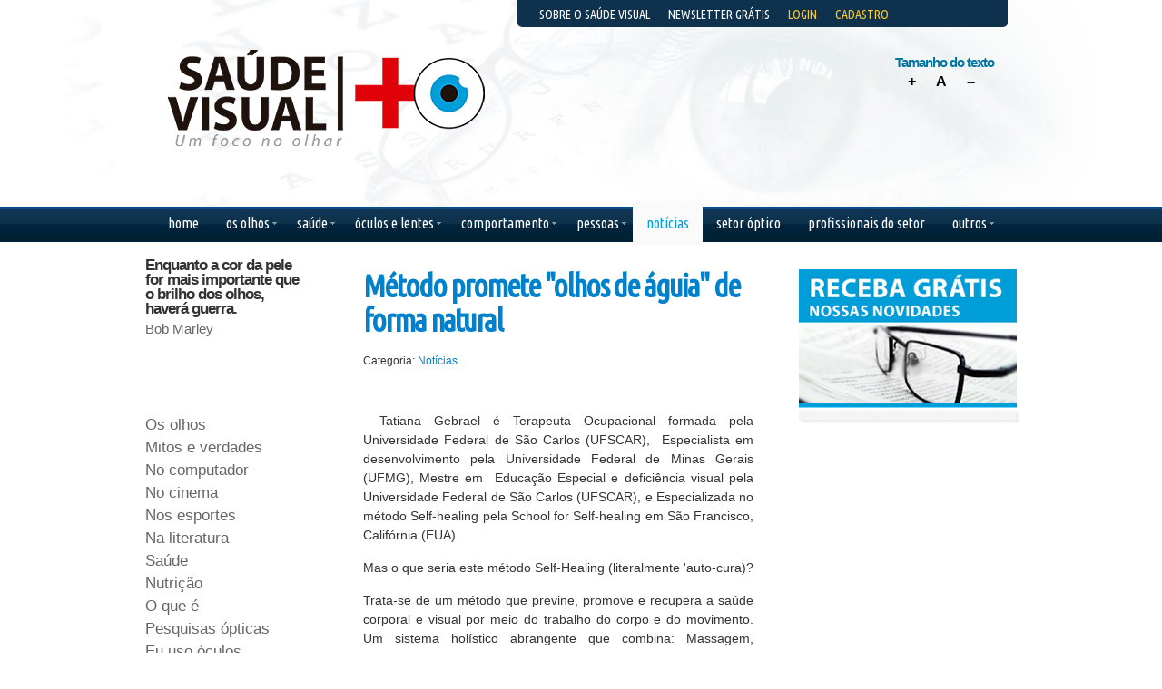

--- FILE ---
content_type: text/html; charset=utf-8
request_url: https://saudevisual.com.br/noticias/1769-self-healing
body_size: 8287
content:
<html lang="pt-br">
<head>
  <base href="/noticias/1769-self-healing">
  
  
  
  <title>Saúde Visual - Método promete "olhos de águia" de forma natural</title>
  <link href="/templates/rt_gantry_j16/favicon.ico" rel="shortcut icon" type="image/vnd.microsoft.icon">
  <link rel="stylesheet" href="/plugins/system/rokbox/themes/light/rokbox-style.css" type="text/css">
  <link rel="stylesheet" href="/libraries/gantry/css/gantry.css" type="text/css">
  <link rel="stylesheet" href="/libraries/gantry/css/grid-12.css" type="text/css">
  <link rel="stylesheet" href="/libraries/gantry/css/joomla.css" type="text/css">
  <link rel="stylesheet" href="/templates/rt_gantry_j16/css/style1.css" type="text/css">
  <link rel="stylesheet" href="/templates/rt_gantry_j16/css/template.css" type="text/css">
  <link rel="stylesheet" href="/templates/rt_gantry_j16/css/fusionmenu.css" type="text/css">
  <link rel="stylesheet" href="/modules/mod_news_pro_gk4/interface/css/style.css" type="text/css">
  <link rel="stylesheet" href="/media/com_acymailing/css/module_default.css" type="text/css">
  <link rel="stylesheet" href="/modules/mod_news_pro_gk4/interface/css/style.css" type="text/css">
  <link rel="stylesheet" href="/modules/mod_news_pro_gk4/interface/css/style.css" type="text/css">
  <link rel="stylesheet" href="/modules/mod_pgt_socialweb/mod_pgt_socialweb.css" type="text/css">
  <style type="text/css">
  /*<![CDATA[*/
  #toTop {width:100px;z-index: 10;border: 1px solid #333; background:#121212; text-align:center; padding:5px; position:fixed; bottom:0px; right:0px; cursor:pointer; display:none; color:#fff;text-transform: lowercase; font-size: 0.7em;}
  body {background:#ffffff;}body a {color:#0081cc;}#rt-header .rt-container {background:transparent;}#rt-bottom .rt-container {background:transparent;}#rt-footer .rt-container, #rt-copyright .rt-container, #rt-menu .rt-container {background:transparent;}
  /*]]>*/
  </style>
  <script src="/media/system/js/core.js" type="text/javascript"></script>
  <script src="/media/system/js/mootools-core.js" type="text/javascript"></script>
  <script src="/media/system/js/mootools-more.js" type="text/javascript"></script>
  <script src="https://ajax.googleapis.com/ajax/libs/jquery/1.5.1/jquery.min.js" type="text/javascript"></script>
  <script src="/media/plg_jblibrary/jquery/jquery.noconflict.js" type="text/javascript"></script>
  <script src="/media/plg_jblibrary/jquery/jquery.lazyload.js" type="text/javascript"></script>
  <script src="/media/system/js/caption.js" type="text/javascript"></script>
  <script src="/plugins/content/smartresizer/smartresizer/js/multithumb.js" type="text/javascript"></script>
  
  <script src="/plugins/system/rokbox/rokbox.js" type="text/javascript"></script>
  <script src="/plugins/system/rokbox/themes/light/rokbox-config.js" type="text/javascript"></script>
  <script src="/modules/mod_roknavmenu/themes/fusion/js/fusion.js" type="text/javascript"></script>
  <script src="/modules/mod_news_pro_gk4/interface/scripts/engine.js" type="text/javascript"></script>
  <script src="/media/com_acymailing/js/acymailing_module.js?v=450" type="text/javascript"></script>
  <script src="/modules/mod_news_pro_gk4/interface/scripts/engine.js" type="text/javascript"></script>
  <script src="/modules/mod_news_pro_gk4/interface/scripts/engine.js" type="text/javascript"></script>
  <link href="https://fonts.googleapis.com/css?family=Ubuntu+Condensed" rel="stylesheet" type="text/css">
</head>
<body class="cssstyle-style1 font-family-helvetica font-size-is-default menu-type-fusionmenu col12 option-com-content menu-noticias">
  <div id="rt-header">
    <div class="rt-container">
      <div class="rt-grid-5 rt-alpha">
        <div class="rt-block">
          <a href="/" id="rt-logo" name="rt-logo"></a>
        </div>
      </div>
      <div class="rt-grid-7 rt-omega">
        <div class="redes2">
          <div class="rt-block">
            <script type="text/javascript" src="/modules/mod_pgt_socialweb/pgt_socialweb.js"></script> 
            <script type="text/javascript">
            //<![CDATA[


            var SWSettings = { title: "Saúde Visual - Método promete "olhos de águia" de forma natural", url: "https://saudevisual.com.br/noticias/1769-self-healing", eurl: "http%3A%2F%2Fwww.saudevisual.com.br%2Fnoticias%2F1769-self-healing" };
            //]]>
            </script>
            <div class="socialweb_module_left">
              <div class="fb_like_small" id="fb_like_id" style="width:450px;height:80px;"></div>
               
              
              <div class="tw_tweet_small" id="tw_tweet_id"></div>
               
              
              <div class="g_plusone" id="g_plusone_id"></div>
              <div style="display:none;">
                <a href="http://www.pagit.eu" rel="nofollow">PGT SocialWeb - Copyright © 2010 by pagit.eu</a>
              </div>
            </div>
          </div>
        </div>
        <div class="menutopo">
          <div class="rt-block">
            <div class="module menutopo">
              <div>
                <div>
                  <div>
                    <ul class="menu">
                      <li id="item-174"><a href="/sobre-o-saude-visual"><span>Sobre o Saúde Visual</span></a></li>
                      <li id="item-175"><a href="/newsletter-gratis"><span>Newsletter Grátis</span></a></li>
                      <li id="item-176"><span><a href="/">Login</a></span></li>
                      <li id="item-177"><a href="/cadastro"><span>Cadastro</span></a></li>
                      <li id="item-179"><a href="/fale-conosco"><span>Fale Conosco</span></a></li>
                    </ul>
                  </div>
                </div>
              </div>
            </div>
          </div>
        </div>
        <div class="rt-block">
          <script language="javascript" type="text/javascript">
          //<![CDATA[
          <!--
          defaultSize = 80;
          //-->
          //]]>
          </script> 
          <script type="text/javascript" src="/modules/mod_ppc_fastfont/js/fastfont.js"></script>
          <div id="fontsize" style="font-size:16px;line-height:110%;text-align:center;">
            <h2 style="font-size: 96%; letter-spacing: -1px; color: #0176a1;">Tamanho do texto</h2>
            <div style="border:0px solid #ccc;margin:0px 0px 0px 5px;background:transparent url(modules/mod_ppc_fastfont/img/27grad.png);float:left;height:27px;width:27px;">
              <a style="text-decoration: none" href="/index.php" title="Aumentar tamanho" onclick="changeFontSize(1); return false;" class="larger">+</a>
            </div>
            <div style="border:0px solid #ccc;margin:0px 0px 0px 5px;background:transparent url(modules/mod_ppc_fastfont/img/27grad.png);float:left;height:27px;width:27px;">
              <a style="text-decoration: none; color: #000;" href="/index.php" title="Voltar ao padrão" onclick="revertStyles(); return false;" class="reset">A</a>
            </div>
            <div style="border:0px solid #ccc;margin:0px 0px 0px 5px;letter-spacing:-1px;background:transparent url(modules/mod_ppc_fastfont/img/27grad.png);float:left;height:27px;width:27px;">
              <a style="text-decoration: none; color: #000;" href="/index.php" title="Reduzir tamanho" onclick="changeFontSize(-1); return false;" class="smaller">--</a>
            </div>
          </div>
        </div>
        <div class="busca">
          <div class="rt-block">
            
          </div>
        </div>
      </div>
      <div class="clear"></div>
    </div>
  </div>
  <div id="rt-menu">
    <div class="rt-container">
      <div class="rt-fusionmenu">
        <div class="nopill">
          <div class="rt-menubar">
            <ul class="menutop level1">
              <li class="item249 root"><a class="orphan item bullet" href="/"><span>Home</span></a></li>
              <li class="item243 parent root">
                <span class="daddy item bullet nolink"><span>Os olhos</span></span>
                <div class="fusion-submenu-wrapper level2" style="width:180px;">
                  <ul class="level2" style="width:180px;">
                    <li class="item137"><a class="orphan item bullet" href="/os-olhos/mitos-e-verdades"><span>Mitos e Verdades</span></a></li>
                    <li class="item136"><a class="orphan item bullet" href="/os-olhos/os-olhos"><span>Os olhos</span></a></li>
                    <li class="item164"><a class="orphan item bullet" href="/os-olhos/no-computador"><span>No computador</span></a></li>
                    <li class="item165"><a class="orphan item bullet" href="/os-olhos/no-cinema"><span>No cinema</span></a></li>
                    <li class="item166"><a class="orphan item bullet" href="/os-olhos/nos-esportes"><span>Nos esportes</span></a></li>
                    <li class="item167"><a class="orphan item bullet" href="/os-olhos/na-literatura"><span>Na literatura</span></a></li>
                  </ul>
                  <div class="drop-bot"></div>
                </div>
              </li>
              <li class="item244 parent root">
                <span class="daddy item bullet nolink"><span>Saúde</span></span>
                <div class="fusion-submenu-wrapper level2" style="width:180px;">
                  <ul class="level2" style="width:180px;">
                    <li class="item155"><a class="orphan item bullet" href="/saude/saude"><span>Saúde</span></a></li>
                    <li class="item141"><a class="orphan item bullet" href="/saude/nutricao"><span>Nutrição</span></a></li>
                    <li class="item284"><a class="orphan item bullet" href="/saude/o-que-e"><span>O que é</span></a></li>
                    <li class="item287"><a class="orphan item bullet" href="/saude/pesquisas-opticas"><span>Pesquisas ópticas</span></a></li>
                  </ul>
                  <div class="drop-bot"></div>
                </div>
              </li>
              <li class="item246 parent root">
                <span class="daddy item bullet nolink"><span>Óculos e lentes</span></span>
                <div class="fusion-submenu-wrapper level2" style="width:180px;">
                  <ul class="level2" style="width:180px;">
                    <li class="item139"><a class="orphan item bullet" href="/oculos-e-lentes/eu-uso-oculos"><span>Eu uso óculos</span></a></li>
                    <li class="item253"><a class="orphan item bullet" href="/oculos-e-lentes/lentes"><span>Lentes</span></a></li>
                  </ul>
                  <div class="drop-bot"></div>
                </div>
              </li>
              <li class="item245 parent root">
                <span class="daddy item bullet nolink"><span>Comportamento</span></span>
                <div class="fusion-submenu-wrapper level2" style="width:180px;">
                  <ul class="level2" style="width:180px;">
                    <li class="item160"><a class="orphan item bullet" href="/comportamento/moda"><span>Moda</span></a></li>
                    <li class="item138"><a class="orphan item bullet" href="/comportamento/comportamento"><span>Comportamento</span></a></li>
                    <li class="item285"><a class="orphan item bullet" href="/comportamento/olhos-curiosos"><span>Olhos curiosos</span></a></li>
                    <li class="item286"><a class="orphan item bullet" href="/comportamento/visao-profissional"><span>Visão profissional</span></a></li>
                  </ul>
                  <div class="drop-bot"></div>
                </div>
              </li>
              <li class="item247 parent root">
                <span class="daddy item bullet nolink"><span>Pessoas</span></span>
                <div class="fusion-submenu-wrapper level2" style="width:180px;">
                  <ul class="level2" style="width:180px;">
                    <li class="item162"><a class="orphan item bullet" href="/pessoas/gente-de-visao"><span>Gente de visão</span></a></li>
                    <li class="item140"><a class="orphan item bullet" href="/pessoas/entre-vista"><span>Entre-vista</span></a></li>
                    <li class="item161"><a class="orphan item bullet" href="/pessoas/ponto-de-vista"><span>Ponto de vista</span></a></li>
                    <li class="item288"><a class="orphan item bullet" href="/pessoas/visao-de-lucas"><span>Visão de Lucas</span></a></li>
                    <li class="item254"><a class="orphan item bullet" href="/pessoas/biografias"><span>Biografias</span></a></li>
                    <li class="item169"><a class="orphan item bullet" href="/pessoas/acoes-sociais"><span>Ações Sociais</span></a></li>
                  </ul>
                  <div class="drop-bot"></div>
                </div>
              </li>
              <li class="item163 active root"><a class="orphan item bullet" href="/noticias"><span>Notícias</span></a></li>
              <li class="item298 root"><a class="orphan item bullet" href="/setor-optico"><span>Setor óptico</span></a></li>
              <li class="item152 root"><a class="orphan item bullet" href="/cadastro"><span>Profissionais do setor</span></a></li>
              <li class="item248 parent root">
                <span class="daddy item bullet nolink"><span>Outros</span></span>
                <div class="fusion-submenu-wrapper level2" style="width:180px;">
                  <ul class="level2" style="width:180px;">
                    <li class="item255"><a class="orphan item bullet" href="/outros/banco-de-teses"><span>Banco de teses</span></a></li>
                    <li class="item170"><a class="orphan item bullet" href="/outros/cursos-feiras-e-eventos"><span>Cursos, Feiras e Eventos</span></a></li>
                    <li class="item171"><a class="orphan item bullet" href="/outros/glossario"><span>Glossário</span></a></li>
                    <li class="item153"><a class="orphan item bullet" href="/outros/videos"><span>Vídeos</span></a></li>
                  </ul>
                  <div class="drop-bot"></div>
                </div>
              </li>
            </ul>
          </div>
        </div>
      </div>
      <div class="clear"></div>
    </div>
  </div>
  <div id="uno">
    <div id="rt-feature">
      <div class="rt-container">
        <div class="clear"></div>
      </div>
    </div>
    <div id="centralizar"></div>
    <div id="rt-main" class="sa3-mb6-sb3">
      <div class="rt-container">
        <div class="rt-grid-6 rt-push-3">
          <div class="rt-block">
            <div id="rt-mainbody">
              <div class="component-content">
                <div class="rt-article">
                  <div class="rt-article-bg">
                    <div class="item-page">
                      <h2 class="title"><a href="/noticias/1769-self-healing">Método promete "olhos de águia" de forma natural</a></h2>
                      <div class="rt-article-icons">
                        <ul class="actions">
                          <li class="print-icon"><img src="/media/system/images/printButton.png" alt="Imprimir"></li>
                          <li class="email-icon">
                        </li>
</ul>
                      </div>
                      <dl class="rt-articleinfo">
                        <dd class="rt-category">Categoria: <a href="/noticias">Notícias</a>
</dd>
                      </dl>
                       <a class="valaddthis_id1769"><img src="/plugins/content/valaddthis/valaddthis/images/addthis-long.gif" width="125" height="16" border="0" alt=""></a> 
                      
                      <p style="text-align: justify;"><img src="/cache/aguia_thumb_medium200_0.jpg" title="Águias (e outras aves de rapina) podem ver até cinco vezes mais que a média de um ser humano" style="margin-right: 10px; float: left;">Tatiana Gebrael é Terapeuta Ocupacional formada pela Universidade Federal de São Carlos (UFSCAR),  Especialista em desenvolvimento pela Universidade Federal de Minas Gerais (UFMG), Mestre em  Educação Especial e deficiência visual pela Universidade Federal de São Carlos (UFSCAR), e Especializada no método Self-healing pela School for Self-healing em São Francisco, Califórnia (EUA).</p>
                      <p style="text-align: justify;">Mas o que seria este método Self-Healing (literalmente 'auto-cura)?</p>
                      <p style="text-align: justify;">Trata-se de um método que previne, promove e recupera a saúde corporal e visual por meio do trabalho do corpo e do movimento. Um sistema holístico abrangente que combina: Massagem, Visualização, Movimento, Estimulação Visual e Respiração.</p>
                      <p style="text-align: justify;">O método foi criado por Meir Schneider, PhD, LMT, terapeuta e educador de renome internacional é o fundador e diretor da School for Self-Healing nos EUA. Ele desenvolveu o método para combater os próprios problemas de visão – aos 7 anos de idade havia sido declarado legalmente cego, se recuperou da cegueira, e hoje possui carteira de motorista sem restrições. Desde 1975 o Método tem ajudado centenas de pessoas a se recuperar de condições patológicas consideradas incuráveis pela medicina convencional.</p>
                      <p style="text-align: justify;">De acordo com as informações no site do método, o Self-Healing  se destina a qualquer pessoa que deseja melhorar sua condição de saúde, aprimorar sua visão e se recuperar de um amplo leque de doenças degenerativas do corpo e visão. E isso vale de recém nascidos a idosos.</p>
                      <p style="text-align: justify;">O tratamento funciona por meio de sessões individuais ou grupais de atendimento com um especialista, pacientes recebem instruções sobre exercícios e técnicas para aprimorar sua visão, aumentar a consciência corporal e as probabilidades de melhora de sua condição de doença. O profissional especializado, após uma avaliação detalhada, elabora juntamente com o paciente um plano de tratamento. Cada paciente recebe um programa de exercícios e técnicas individualizadas e mais adequadas para sua recuperação.</p>
                      <p style="text-align: justify;">O terapeuta de Self-Healing ajuda seus clientes a reverter o progresso de ampla variedade de condições degenerativas, como esclerose múltipla, distrofia muscular, artrite, dores crônicas, problemas visuais como erros de refração (miopia, astigmatismo, etc.), glaucoma, degenerações de retina e muitas outras doenças dos olhos.</p>
                      <p style="text-align: justify;">A Dra Tatiana afirma acreditar nos tratamentos naturais, que agem não só nos sintomas, mas também nas causas dos problemas visuais e corporais, e que é possível ter olhos e corpo cada vez mais saudáveis. Por isso, além de palestras, workshops, consultoria escolar e empresarial, ela promove sessões individuais e em grupo para tratar de problemas visuais e corporais através do método Self-healing.</p>
                      <p style="text-align: justify;">Para saber mais a respeito,  o site oficial deste método.</p>
                      <p style="text-align: justify;"><span style="font-size: 8pt;"><br></span></p>
                      <p style="text-align: justify;"><span style="font-size: 8pt;"><br></span></p>
                      <p style="text-align: justify;"><span style="font-size: 8pt;">(Fonte: site Dra. Tatiana Reis) </span></p>
                      <ul class="pagenav">
                        <li class="pagenav-prev"><a href="/noticias/1770-bebe-flash" rel="next">< <</a></li>
                        <li class="pagenav-next">> ></li>
                      </ul>
                    </div>
                  </div>
                </div>
              </div>
            </div>
          </div>
          <div id="rt-content-bottom">
            <div class="rt-grid-6 rt-alpha rt-omega">
              <div class="banner">
                <div class="rt-block">
                  <div class="custom banner">
                    <p></p>
                    <p> </p>
                  </div>
                </div>
              </div>
            </div>
          </div>
        </div>
        <div class="rt-grid-3 rt-pull-6">
          <div id="rt-sidebar-a">
            <div class="frases">
              <div class="rt-block">
                <div class="nspMain autoanim nspFs100" id="nsp-nsp_75" style="width:100%;">
                  <div class="nspArts bottom" style="width:100%;">
                    <div class="nspTopInterface">
                      <div>
                        <span class="nspPrev">Prev</span> <span class="nspNext">Next</span>
                      </div>
                    </div>
                    <div class="nspArt" style="width:100%;">
                      <div style="padding:0 20px 20px 0">
                        <h4 class="nspHeader tleft fnone" title="Enquanto a cor da pele for mais importante que o brilho dos olhos, haverá guerra.">Enquanto a cor da pele for mais importante que o brilho dos olhos, haverá guerra.</h4>
                        <p class="nspText tleft fleft">Bob Marley</p>
                      </div>
                    </div>
                    <div class="nspArt unvisible" style="width:100%;">
                      <div style="padding:0 20px 20px 0">
                        <h4 class="nspHeader tleft fnone" title="A verdadeira viagem não está em sair a procura de novas paisagens, mas em possuir novos olhos.">A verdadeira viagem não está em sair a procura de novas paisagens, mas em possuir novos olhos.</h4>
                        <p class="nspText tleft fleft">Marcel Proust</p>
                      </div>
                    </div>
                    <div class="nspArt unvisible" style="width:100%;">
                      <div style="padding:0 20px 20px 0">
                        <h4 class="nspHeader tleft fnone" title="Guarda-me, como a menina dos seus olhos. Ela é a tal, sei que ela pode ser mil, mas não existe outra igual.">Guarda-me, como a menina dos seus olhos. Ela é a tal, sei que ela pode ser mil, mas não existe outra igual.</h4>
                        <p class="nspText tleft fleft">Chico Buarque</p>
                      </div>
                    </div>
                    <div class="nspArt unvisible" style="width:100%;">
                      <div style="padding:0 20px 20px 0">
                        <h4 class="nspHeader tleft fnone" title="Mantenham os olhos nas estrelas e os pés no chão.">Mantenham os olhos nas estrelas e os pés no chão.</h4>
                        <p class="nspText tleft fleft">Theodore Roosevelt</p>
                      </div>
                    </div>
                    <div class="nspArt unvisible" style="width:100%;">
                      <div style="padding:0 20px 20px 0">
                        <h4 class="nspHeader tleft fnone" title="O horizonte está nos olhos, e não na realidade.">O horizonte está nos olhos, e não na realidade.</h4>
                        <p class="nspText tleft fleft">Ángel Ganivet</p>
                      </div>
                    </div>
                    <div class="nspArt unvisible" style="width:100%;">
                      <div style="padding:0 20px 20px 0">
                        <h4 class="nspHeader tleft fnone" title="As mais lindas palavras de amor são ditas no silêncio de um olhar.">As mais lindas palavras de amor são ditas no silêncio de um olhar.</h4>
                        <p class="nspText tleft fleft">Leonardo da Vinci</p>
                      </div>
                    </div>
                    <div class="nspArt unvisible" style="width:100%;">
                      <div style="padding:0 20px 20px 0">
                        <h4 class="nspHeader tleft fnone" title="Os olhos são os intérpretes do coração, mas só os interessados entendem essa linguagem.">Os olhos são os intérpretes do coração, mas só os interessados entendem essa linguagem.</h4>
                        <p class="nspText tleft fleft">Blaise Pascal</p>
                      </div>
                    </div>
                    <div class="nspArt unvisible" style="width:100%;">
                      <div style="padding:0 20px 20px 0">
                        <h4 class="nspHeader tleft fnone" title="Olhos nos olhos, quero ver o que você diz. Quero ver como suporta me ver tão feliz.">Olhos nos olhos, quero ver o que você diz. Quero ver como suporta me ver tão feliz.</h4>
                        <p class="nspText tleft fleft">Chico Buarque</p>
                      </div>
                    </div>
                    <div class="nspArt unvisible" style="width:100%;">
                      <div style="padding:0 20px 20px 0">
                        <h4 class="nspHeader tleft fnone" title="Também acho uma delícia quando você esquece os olhos em cima dos meus.">Também acho uma delícia quando você esquece os olhos em cima dos meus.</h4>
                        <p class="nspText tleft fleft">Chico Buarque</p>
                      </div>
                    </div>
                    <div class="nspArt unvisible" style="width:100%;">
                      <div style="padding:0 20px 20px 0">
                        <h4 class="nspHeader tleft fnone" title="Obstáculos são aqueles perigos que você vê quando tira os olhos de seu objetivo.">Obstáculos são aqueles perigos que você vê quando tira os olhos de seu objetivo.</h4>
                        <p class="nspText tleft fleft">Henry Ford</p>
                      </div>
                    </div>
                  </div>
                </div>
                <script type="text/javascript">
                //<![CDATA[
                try {$Gavick;}catch(e){$Gavick = {};};
                $Gavick["nsp-nsp_75"] = {
                "animation_speed": 400,
                "animation_interval": 5000,
                "animation_function": Fx.Transitions.Expo.easeIn,
                "news_column": 1,
                "news_rows": 1,
                "links_columns_amount": 0,
                "links_amount": 0,
                "counter_text": '<strong>Page:<\/strong>'
                };
                //]]>
                </script>
              </div>
            </div>
            <div class="cat">
              <div class="rt-block">
                <div class="custom cat">
                  <ul>
                                        <li><a href="/">Os olhos</a></li>
                    <li><a href="/">Mitos e verdades</a></li>
                    <li><a href="/">No computador</a></li>
                    <li><a href="/">No cinema</a></li>
                    <li><a href="/">Nos esportes</a></li>
                    <li><a href="/">Na literatura</a></li>
                    <li><a href="/saude/saude">Saúde</a></li>
                    <li><a href="/saude/nutricao">Nutrição</a></li>
                    <li><a href="/saude/o-que-e">O que é</a></li>
                    <li><a href="/saude/pesquisas-opticas">Pesquisas ópticas</a></li>
                    <li><a href="/oculos-e-lentes/eu-uso-oculos">Eu uso óculos</a></li>
                    <li><a href="/oculos-e-lentes/lentes">Lentes</a></li>
                    <li><a href="/comportamento/moda">Moda</a></li>
                    <li><a href="/comportamento/comportamento">Comportamento</a></li>
                    <li><a href="/comportamento/olhos-curiosos">Olhos curiosos</a></li>
                    <li><a href="/comportamento/visao-profissional">Visão profissional</a></li>
                    <li><a href="/pessoas/gente-de-visao">Gente de visão</a></li>
                    <li><a href="/pessoas/entre-vista">Entre-vista</a></li>
                    <li><a href="/pessoas/ponto-de-vista">Ponto de vista</a></li>
                    <li><a href="/pessoas/visao-de-lucas">Visão de Lucas</a></li>
                    <li><a href="/pessoas/biografias">Biografias</a></li>
                    <li><a href="/pessoas/acoes-sociais">Ações sociais</a></li>
                    <li>Profissionais do setor</li>
                    <li><a href="/noticias">Notícias</a></li>
                    <li><a href="/outros/glossario">Glossário</a></li>
                    <li><a href="/outros/banco-de-teses">Banco de teses</a></li>
                    <li><a href="/outros/cursos-feiras-e-eventos">Feiras e eventos</a></li>
                    <li><a href="/outros/videos">Vídeos</a></li>
                  </ul>
                </div>
              </div>
            </div>
            <div class="rt-block">
              <div class="bannergroup">
                <div class="banneritem">
                  <img src="/images/banners/fiero_nov2013_vertical2.jpg" alt="Conheça a nova coleção da Fiero!">
                  <div class="clr"></div>
                </div>
              </div>
            </div>
          </div>
        </div>
        <div class="rt-grid-3">
          <div id="rt-sidebar-b">
            <div class="news">
              <div class="rt-block">
                <div class="module-title">
                  <h2 class="title">Newsletter (2)</h2>
                </div>
                <div class="acymailing_module news" id="acymailing_module_formAcymailing61031">
                  <div class="acymailing_fulldiv" id="acymailing_fulldiv_formAcymailing61031">
                    
                  </div>
                </div>
              </div>
            </div>
            <div class="redes">
              <div class="rt-block">
                <div class="custom redes">
                  <p></p>
                  <p></p>
                  <p></p>
                </div>
              </div>
            </div>
            <div class="fb">
              <div class="rt-block">
                <div id="kafbfanbox" class="kafbfanbox fb">
                  
                  <div style="clear:left">
                    <a href="http://www.khawaib.co.uk/index.php?option=com_content&Itemid=29&catid=12&id=39&lang=en&view=article" rel="nofollow">KA Facebook Fanbox 1.1.1</a>
                  </div>
<noscript>JavaScript must be enabled in order to use KA Facebook Fanbox. Refresh Page.</noscript>
                </div>
              </div>
            </div>
            <div class="rt-block">
              <div class="custom">
                <p></p>
              </div>
            </div>
            <div class="rt-block">
              <script src=""></script> 
              
            </div>
          </div>
        </div>
        <div class="clear"></div>
      </div>
    </div>
    <div id="rt-footer">
      <div class="rt-container">
        <div class="rt-grid-3 rt-alpha">
          <div class="rt-block">
            <div class="module-title">
              <h2 class="title">Últimos artigos</h2>
            </div>
            <div class="nspMain nspFs100" id="nsp-nsp_59" style="width:100%;">
              <div class="nspArts left" style="width:100%;">
                <div class="nspArt" style="width:100%;">
                  <div style="padding:0 20px 20px 0">
                    <h4 class="nspHeader tleft fnone"><a href="/noticias/1080-dicas-oculos" title="Serviço de Utilidade Óptica: dicas para escolher óculos">Serviço de Utilidade Óptica: dicas para …</a></h4>
                  </div>
                </div>
                <div class="nspArt" style="width:100%;">
                  <div style="padding:0 20px 20px 0">
                    <h4 class="nspHeader tleft fnone"><a href="/noticias/1082-sexo-visao" title="Ficar cego de amor pode significar problema cardíaco">Ficar cego de amor pode significar probl…</a></h4>
                  </div>
                </div>
                <div class="nspArt" style="width:100%;">
                  <div style="padding:0 20px 20px 0">
                    <h4 class="nspHeader tleft fnone"><a href="/noticias/1089-ratos-vd" title="Ratos têm uma dupla visão do mundo e enxergam tudo em volta">Ratos têm uma dupla visão do mundo e enx…</a></h4>
                  </div>
                </div>
                <div class="nspArt" style="width:100%;">
                  <div style="padding:0 20px 20px 0">
                    <h4 class="nspHeader tleft fnone"><a href="/noticias/1076-oftalmental" title="A oftalmologia fazendo a ligação entre inteligência e saúde mental">A oftalmologia fazendo a ligação entre i…</a></h4>
                  </div>
                </div>
                <div class="nspArt" style="width:100%;">
                  <div style="padding:0 20px 20px 0">
                    <h4 class="nspHeader tleft fnone"><a href="/noticias/1075-cores-proibidas" title="Cores proibidas: audaciosamente indo além da visão humana">Cores proibidas: audaciosamente indo alé…</a></h4>
                  </div>
                </div>
                <div class="nspArt unvisible" style="width:100%;">
                  <div style="padding:0 20px 20px 0">
                    <h4 class="nspHeader tleft fnone"><a href="/pessoas/acoes-sociais/1915-penido-sight" title="Sem correção visual, sem emprego">Sem correção visual, sem emprego</a></h4>
                  </div>
                </div>
                <div class="nspArt unvisible" style="width:100%;">
                  <div style="padding:0 20px 20px 0">
                    <h4 class="nspHeader tleft fnone"><a href="/noticias/1069-galinha-pintadinha" title="O sucesso da " galinha="" pode="" estar="" nos="" olhos="" dos="">O sucesso da "Galinha Pintadinha" pode e…</a></h4>
                  </div>
                </div>
                <div class="nspArt unvisible" style="width:100%;">
                  <div style="padding:0 20px 20px 0">
                    <h4 class="nspHeader tleft fnone"><a href="/noticias/1068-eye-tracking" title="Milhares de movimentos dos olhos impedem cegueira">Milhares de movimentos dos olhos impedem…</a></h4>
                  </div>
                </div>
                <div class="nspArt unvisible" style="width:100%;">
                  <div style="padding:0 20px 20px 0">
                    <h4 class="nspHeader tleft fnone"><a href="/noticias/1914-re-timer2" title="" brasileiros="" criam="" de="">"Peixes" brasileiros criam hábitos de mo…</a></h4>
                  </div>
                </div>
                <div class="nspArt unvisible" style="width:100%;">
                  <div style="padding:0 20px 20px 0">
                    <h4 class="nspHeader tleft fnone"><a href="/noticias/1913-olho-tubarao" title="Olhos cem vezes mais eficientes">Olhos cem vezes mais eficientes</a></h4>
                  </div>
                </div>
                <div class="nspArt unvisible" style="width:100%;">
                  <div style="padding:0 20px 20px 0">
                    <h4 class="nspHeader tleft fnone"><a href="/noticias/1912-mergulho-virtual" title="Continue a nadar, continue a nadar...">Continue a nadar, continue a nadar...</a></h4>
                  </div>
                </div>
                <div class="nspArt unvisible" style="width:100%;">
                  <div style="padding:0 20px 20px 0">
                    <h4 class="nspHeader tleft fnone"><a href="/noticias/1911-mpqp" title="Doutor Já: acessível a todos">Doutor Já: acessível a todos</a></h4>
                  </div>
                </div>
                <div class="nspArt unvisible" style="width:100%;">
                  <div style="padding:0 20px 20px 0">
                    <h4 class="nspHeader tleft fnone"><a href="/noticias/1910-vo-face" title="Voice Over - importante, mas limitado (ainda)">Voice Over - importante, mas limitado (a…</a></h4>
                  </div>
                </div>
                <div class="nspArt unvisible" style="width:100%;">
                  <div style="padding:0 20px 20px 0">
                    <h4 class="nspHeader tleft fnone"><a href="/noticias/1062-lie-to-me" title="Lie to me? Os olhos podem mentir e as pupilas podem trair">Lie to me? Os olhos podem mentir e as pu…</a></h4>
                  </div>
                </div>
                <div class="nspArt unvisible" style="width:100%;">
                  <div style="padding:0 20px 20px 0">
                    <h4 class="nspHeader tleft fnone"><a href="/noticias/1066-monalisa" title="O verdadeiro " da="" nos="" olhos="" de="" mona="">O verdadeiro "Código Da Vinci" está nos …</a></h4>
                  </div>
                </div>
              </div>
            </div>
            <script type="text/javascript">
            //<![CDATA[
            try {$Gavick;}catch(e){$Gavick = {};};
            $Gavick["nsp-nsp_59"] = {
            "animation_speed": 400,
            "animation_interval": 5000,
            "animation_function": Fx.Transitions.Expo.easeIn,
            "news_column": 1,
            "news_rows": 5,
            "links_columns_amount": 0,
            "links_amount": 0,
            "counter_text": '<strong>Page:<\/strong>'
            };
            //]]>
            </script>
          </div>
        </div>
        <div class="rt-grid-4">
          <div class="feedburnet">
            <div class="rt-block">
              <div class="custom feedburnet">
                <p class="sug">Sugira matérias e participe do Saúde Visual</p>
                <p> </p>
                <p class="rss"></p>
              </div>
            </div>
          </div>
        </div>
        <div class="rt-grid-5 rt-omega">
          <div class="rt-block">
            <div class="module-title">
              <h2 class="title">Nuvem de Tags</h2>
            </div>
            <div id="joeswordcloud" style="width:260;">
              <p style="text-align:left"><a href="/?option=com_search&searchword=tempo" style="font-size:19px;text-decoration:none;">tempo</a> <a href="/?option=com_search&searchword=sa%C3%BAde" style="font-size:16px;text-decoration:none;">saúde</a> <a href="/?option=com_search&searchword=seus" style="font-size:24px;text-decoration:none;">seus</a> <a href="/?option=com_search&searchword=defici%C3%AAncia" style="font-size:23px;text-decoration:none;">deficiência</a> <a href="/?option=com_search&searchword=olhos" style="font-size:28px;text-decoration:none;">olhos</a> <a href="/?option=com_search&searchword=brasil" style="font-size:22px;text-decoration:none;">brasil</a> <a href="/?option=com_search&searchword=melhor" style="font-size:10px;text-decoration:none;">melhor</a> <a href="/?option=com_search&searchword=%C3%B3culos" style="font-size:27px;text-decoration:none;">óculos</a> <a href="/?option=com_search&searchword=apenas" style="font-size:21px;text-decoration:none;">apenas</a> <a href="/?option=com_search&searchword=visual" style="font-size:26px;text-decoration:none;">visual</a> <a href="/?option=com_search&searchword=voc%C3%AA" style="font-size:20px;text-decoration:none;">você</a> <a href="/?option=com_search&searchword=fazer" style="font-size:17px;text-decoration:none;">fazer</a> <a href="/?option=com_search&searchword=pessoa" style="font-size:8px;text-decoration:none;">pessoa</a> <a href="/?option=com_search&searchword=retina" style="font-size:13px;text-decoration:none;">retina</a> <a href="/?option=com_search&searchword=est%C3%A3o" style="font-size:16px;text-decoration:none;">estão</a> <a href="/?option=com_search&searchword=ocular" style="font-size:13px;text-decoration:none;">ocular</a> <a href="/?option=com_search&searchword=vis%C3%A3o" style="font-size:29px;text-decoration:none;">visão</a> <a href="/?option=com_search&searchword=este" style="font-size:15px;text-decoration:none;">este</a> <a href="/?option=com_search&searchword=parte" style="font-size:18px;text-decoration:none;">parte</a> <a href="/?option=com_search&searchword=lentes" style="font-size:25px;text-decoration:none;">lentes</a> <a href="/?option=com_search&searchword=olho" style="font-size:27px;text-decoration:none;">olho</a> <a href="/?option=com_search&searchword=estudo" style="font-size:8px;text-decoration:none;">estudo</a> <a href="/?option=com_search&searchword=todos" style="font-size:12px;text-decoration:none;">todos</a> <a href="/?option=com_search&searchword=crian%C3%A7as" style="font-size:14px;text-decoration:none;">crianças</a> <a href="/?option=com_search&searchword=exemplo" style="font-size:9px;text-decoration:none;">exemplo</a> <a href="/?option=com_search&searchword=foram" style="font-size:10px;text-decoration:none;">foram</a> <a href="/?option=com_search&searchword=outros" style="font-size:19px;text-decoration:none;">outros</a> <a href="/?option=com_search&searchword=assim" style="font-size:11px;text-decoration:none;">assim</a> <a href="/?option=com_search&searchword=forma" style="font-size:24px;text-decoration:none;">forma</a> <a href="/?option=com_search&searchword=mundo" style="font-size:21px;text-decoration:none;">mundo</a></p>
            </div>
          </div>
        </div>
        <div class="clear"></div>
      </div>
    </div>
  </div>
  <script type="text/javascript">
  //<![CDATA[
                        jQuery(document).ready(function(){
                                jQuery(function () {
                                var scrollDiv = document.createElement("div");
                                jQuery(scrollDiv).attr("id", "toTop").html("^ Back To Top").appendTo("body");    
                                jQuery(window).scroll(function () {
                                                if (jQuery(this).scrollTop() != 0) {
                                                        jQuery("#toTop").fadeIn();
                                                } else {
                                                        jQuery("#toTop").fadeOut();
                                                }
                                        });
                                        jQuery("#toTop").click(function () {
                                                jQuery("body,html").animate({
                                                        scrollTop: 0
                                                },
                                                800);
                                        });
                                });
                        });
  //]]>
  </script> 
  <script type="text/javascript">
  //<![CDATA[


                        jQuery(document).ready(function(){jQuery("img").lazyload({ 
                    effect : "fadeIn" 
                    });
                });
  //]]>
  </script>
<script defer src="https://static.cloudflareinsights.com/beacon.min.js/vcd15cbe7772f49c399c6a5babf22c1241717689176015" integrity="sha512-ZpsOmlRQV6y907TI0dKBHq9Md29nnaEIPlkf84rnaERnq6zvWvPUqr2ft8M1aS28oN72PdrCzSjY4U6VaAw1EQ==" data-cf-beacon='{"version":"2024.11.0","token":"dd0b9f6cb2494c6d8044093506cb28d4","r":1,"server_timing":{"name":{"cfCacheStatus":true,"cfEdge":true,"cfExtPri":true,"cfL4":true,"cfOrigin":true,"cfSpeedBrain":true},"location_startswith":null}}' crossorigin="anonymous"></script>
</body>
</html>


--- FILE ---
content_type: text/css; charset=
request_url: https://saudevisual.com.br/templates/rt_gantry_j16/css/style1.css
body_size: 3321
content:
/**
 * @version   3.2.6 June 14, 2011
 * @author    RocketTheme http://www.rockettheme.com
 * @copyright Copyright (C) 2007 - 2011 RocketTheme, LLC
 * @license   http://www.gnu.org/licenses/gpl-2.0.html GNU/GPLv2 only
 */

/* Core */
body {color: #333;/*font-size:80%!important;*/}
p {font-size:110%;}
#rt-header {background:url("../images/header/header-bg.jpg") repeat scroll center center #fff;color:#aaa;height:228px;}
#rt-bottom {color:#aaa;}
.rt-container {background:transparent;} 
a:hover {color: #000;}
#rt-top .rt-container {background:#286592;height:45px;}
#rt-footer, #rt-copyright {color:#ddd;background:url("../images/body/footer-bg.jpg") repeat scroll 0 0 transparent;border-top:1px solid #60a2d7;}
#rt-sidebar-a {background:transparent;font-size:110%;}
/* #rt-sidebar-a li a {font-size:130%;} */
#rt-sidebar-a li a {font-size:120%;}
#rt-sidebar-b {background:transparent;}
#rt-sidebar-c {background:transparent;}
#gantry-viewswitcher {margin: 5px auto;position: relative;top:auto;right:0;}

.module-title h2.title {border-bottom:1px solid #6bd5fe;color:#3e4d5c; font-size: 130%;font-family:'Ubuntu Condensed',sans-serif;font-weight:bold;text-transform:uppercase;padding-bottom:5px;}

/* Navigation - Core */
#rt-menu {background:url("../images/menus/menu-bg.jpg") repeat-x scroll 0 0 transparent;font-family:'Ubuntu Condensed', sans-serif;font-size:16px!important;height:39px;}
#rt-menu .rt-container, .menutop ul li > .item  {text-transform:lowercase;background:transparent!important;}
#rt-menu ul.menu li a, .menutop li.root > .item, .menu-type-splitmenu .menutop li .item {color: #fff;}
.menutop li.parent.root > .item span, .menu-type-splitmenu .menutop li.parent .item span {background: url(../images/menus/menutop-daddy.png) 100% 50% no-repeat;}
ul.menutop li a {margin-top: -5px;}

/* Navigation - Hovers */
#rt-menu ul.menu li a:hover, .menutop li.root > .item:hover, .menutop li.active.root.f-mainparent-itemfocus > .item, .menutop li.root.f-mainparent-itemfocus > .item, .menu-type-splitmenu .menutop li:hover > .item {text-transform:lowercase;background:#002237!important;color: #fff;}

/* Navigation - Active */
#rt-menu ul.menu li.active a, #rt-menu ul.menu li.active a:hover, .menutop li.root.active > .item, .menutop li.root.active > .item:hover, .menu-type-splitmenu .menutop li.active .item {background: #fafafa;color: #009FD8;}

/* Navigation - Dropdowns */
.menutop .fusion-submenu-wrapper {background: #0e324d;}
.menutop .fusion-submenu-wrapper.level3, .menutop .fusion-submenu-wrapper.level4, .menutop .fusion-submenu-wrapper.level5, .menutop .fusion-submenu-wrapper.level6 {background: #515151;}
.menutop ul li > .item {color: #fff;}
.menutop ul li > .item:hover, .menutop ul li.f-menuparent-itemfocus > .item {background: #002237!important;color: #ccc;}
.menutop ul li > .daddy span {background: url(../images/menus/dropdown-daddy.png) 100% 50% no-repeat;}
.menutop .fusion-grouped ol li > .item {background: url(../images/menus/menu-arrow.png) 5px 50% no-repeat;}

.prof {color:#fff;}
.busca {float:right; margin: 15px 0px 0px 0px;}
.busca label {display:none;}
.busca input {background:#f7f7f7;border-color:#7e7a78 #f3f4f4 #f3f4f4 #7e7a78;border-radius:3px 3px 3px 3px;border-style:solid;border-width:1px;font-size:20px;padding:8px;text-transform:uppercase;width:430px;color:#274f6e;font-family:'Ubuntu Condensed',sans-serif;}
.busca input:hover{background: #009DD7; color: #fff;}
.busca input:focus{background: #009DD7; color: #fff;}

.socialweb_module_left .g_plusone{margin: 0px -20px!important;}

.menutopo {background:#0e324e;border-radius:0px 0px 5px 5px;font-family:'Ubuntu Condensed', sans-serif;text-transform:uppercase;}
.menutopo ul {list-style:none;padding-left:0;font-size:100%;margin-top:-11px;}
.menutopo ul li {float:left;}
.menutopo ul li a {color:#fff;margin-right:20px;display:block;font-size:14px;}
.menutopo #item-176 a, .menutopo #item-177 a,.menutopo #item-200 a, .menutopo #item-204 a {color:#ffca27;}
.menutopo #item-174 {margin-left:9px;}

#fontsize {float:right;}



#rt-main {background:transparent; margin: 0px 0px 0px -50px;}
#rt-sidebar-a div, #rt-sidebar-b div{margin:0/*30px 0px 10px 15px;*/;}
#rt-sidebar-b div{width:239px;}

div#twtr-widget-1 div{margin: 0px 0px 0px 0px!important;}
body.inicial #uno {background:url("../images/body/main-bg.jpg") repeat-x scroll center top transparent;border-bottom:1px #e7e7e7 solid; height: 640px;}
#rt-showcase {background:url("../images/body/slide-bg.png") no-repeat scroll top center transparent;font-family:'Ubuntu Condensed', sans-serif;}
#rt-showcase #djslider-loader35 {margin-top:-15px;}
.menutop li.root > .item {margin:-6px 0 0!important;}
#rt-maintop {font-size:120%;}
#rt-maintop h2.title {color:#3e4d5c;font-size:130%;font-family:'Ubuntu Condensed',sans-serif;font-weight:bold;text-transform:uppercase;padding:0;border-bottom:0;}

.video {}
.video h2.title {border-bottom:0;padding:0;}
.video h2.title span {color:#009dd8;}

.redes {}
.redes a {color:#3e4d5c;font-size:17px;font-weight:bold;}
.redes a:hover {color:#009dd8;}
.redes a img {display:block;float:left;margin-top:-3px;margin-right:5px;}

.redes2  {float:left; margin: 60px 0px -20px 80px; position: absolute;}
.redes2 #fb_like_id {float:left;width:70px!important;}

.fb {}
.fb a {display:none;}

#rt-footer h2.title {border-bottom:0;color:#fff;padding:0;}

.sug, .rss  {margin: 10px 0px 20px -50px;}
.sug a {background:url("../images/sugira.png") no-repeat scroll 0 0 transparent;display:block;height:43px;text-indent:-4000px;width:286px;margin-left:40px;}
.rss {}
.rss a {background:url("../images/rss.png") no-repeat scroll 0 0 transparent;display:block;height:34px;text-indent:-4000px;width:191px;margin-left:40px;}
div.botoesrodape{}

.destaq {font-size:120%;}
.destaq .nspArt .fnone {clear:none!important;}
.destaq .title{font-size: 25px !important;}

.banner .rt-block {padding:0;margin-bottom:-10px!important;}
#rt-content-bottom .botm {margin-top:-30px;}
#rt-content-bottom .botm2{margin-top:80px;}
.botm .nspArt .fnon {}
.botm {font-size:120%;}

.slide-desc-text .slide-title {color:#fff!important;font-size:32px!important;line-height:34px;text-shadow:1px 2px 2px #000;}
.slide-desc-bg {background:none repeat scroll 0 0 #000!important;opacity:0.5!important;}

.nspArt img.nspImage {margin-bottom:15px!important;}
.nspArt p.nspText {color:#666;float:none;}
.nspArt h4.nspHeader a {
    color: #666666;
    font-family: 'Ubuntu Condensed',sans-serif;
    font-size: 110%;
    line-height: 20px;
    text-transform: uppercase;
}
.nspArt h4.nspHeader a:hover {color:#009dd8;}
.nspArt h4.nspHeader {}
.nspArt p.nspText a{color: #666;}
.nspArt p.nspText a:hover{color: #009dd8;}

.news {background:url("../images/body/dobra.png") no-repeat scroll 14px bottom transparent;width:250px;}
.news h2.title {background:url("../images/body/title-news.jpg") repeat scroll 0 0 transparent;height:147px;text-indent:-4000px;width:240px;}
.news div.acymailing_module, .news .acymailing_module div {background:url("../images/body/news-bg.jpg") repeat scroll 0 0 transparent;margin-top:-11px!important;padding-top:10px!important;width:240px;box-shadow:3px 2px 2px #eee;}
.news input {background:#fff;border:1px solid #fff;color:#00a0de;padding:3px;width:200px;}
.news input:hover, .news input:focus{background: #00a0de; color: #fff;}
.news input.button {color:#444;width:60px;float:right;}

.cat {}
.cat ul {padding-left:0;list-style:none;}
.cat ul li {margin-bottom:-5px;}
.cat ul li a {color:#666;}
.cat ul li a:hover {color:#009dd8;}

#rt-footer .nspArt h4.nspHeader a {color:#fff;font-size:100%;line-height:20px;}
#rt-footer .nspArt h4.nspHeader a:hover {color:#e4f8ff;}
#rt-footer .nspArt h4.nspHeader {font-weight:normal;margin:0 1px 6px;}
#rt-footer .nspArt div {margin:0;padding:0!important;}

.nspBotInterface, .nspTopInterface{margin: 220px 0px!important; position: absolute;width: 190px;}

#joeswordcloud a{color: #dfe3ea;}

.rt-blog h2.title {border-bottom:1px solid #6bd5fe;color:#3e4d5c;font-size:200%;font-family:'Ubuntu Condensed',sans-serif;font-weight:bold;text-transform:uppercase;padding-bottom:5px;margin-bottom:50px;}
.rt-blog h1.title {border-bottom:1px solid #6bd5fe;color:#3e4d5c;font-size:200%;font-family:'Ubuntu Condensed',sans-serif;font-weight:bold;text-transform:uppercase;padding-bottom:5px;margin-bottom:0;}

.rt-article-bg h2.title {border:0 none;color:#666;font-family:'Ubuntu Condensed',sans-serif;font-size:270%;margin-bottom:10px;text-transform:none;}
.rt-article object {width:425px;height:350px;}

.component-content .rt-articleinfo {margin-top:15px;}
.rt-article img {margin:7px;}
.rt-cat-children {display:none;}

#rt-content-top .rt-block {margin:0;/*padding:0;*/}


body .twtr-doc {width:101%!important;}
body .twtr-widget p {width:225px!important;}
body .twtr-ft div {width:225px!important;}

#fontsize h2 {margin-bottom:5px;margin-top:6px;}
#fontsize a {color:black;font-weight:bold;}

#fb_like_id iframe {width:100%!important;background:transparent;}
.twtr-hd {width:120px!important;}


.frases .nspBotInterface, .nspTopInterface {margin:25px!important;}

/*Login*/
div.login {
    background: none repeat scroll 0 0 #fafafa;
  font-size: 15px;
  font-weight: bold;
    border: 1px dashed #eee;
    border-radius: 10px 10px 10px 10px;
    padding: 20px;
}

.login-description{color: #666;margin: 0px 0px 10px 0px;}

.login-fields{margin: 0px 30px;}


#password-lbl, #username-lbl {
  font-size: 120%;
    display: block;
  margin: 5px 0px 5px 0px;
}

div.login input {
    background: none repeat scroll 0 0 #fff;
  font-size: 100%;
    border-color: #7E7A78 #F3F4F4 #F3F4F4 #7E7A78;
  border-width: 2px;
  border-style: solid;
    border-radius: 5px 5px 5px 5px;
    color: #009ED8;
    height: 25px;
    width: 300px;
}

div.login input:hover, div.login input:focus, .component-content #member-registration input:hover,  .component-content #member-registration input:focus, .profile-edit input:hover, .profile-edit input:focus, #mailto-window .inputbox:hover, .contact input:hover, .contact input:hover, .contact textarea:hover, .contact textarea:focus {background: #009ED8; font-size: 14px; color: #fff; border: 2px solid #ccc;}

div.login .button{margin: 10px 0px 0px 30px; background: #eee; border: 2px solid #ccc; color: #666; font-weight: bold; font-size: 15px; height: 30px;}
div.login .button:hover{cursor: pointer;}


#users-profile-core fieldset legend{font-size: 180%;}
#users-profile-core dt, #users-profile-core dt, #users-profile-custom dt{background: #efefef; padding: 3px;}
#users-profile-core dd, #users-profile-core dd, #users-profile-custom dd{background: #efefef; margin: 1px;}

.profile, .member-profile{padding: 10px;}
.readon{float: left;}
.button, .button span, #bfSubmitButton  {border-left: none; font-size: 15px; border-right: none; border-bottom: none; background: none;}

.readon .button, .readon a, #bfSubmitButton{background:transparent;border-color:#0081cc;border-style:solid none none;border-width:2px 0 0;font-size:15px;color:#0081cc;height:20px;margin:0px 5px 0px 0px;display:block;}
.readon .button:hover, #bfSubmitButton:hover{color: #333; cursor: pointer;}

.component-content #member-registration fieldset, .profile-edit fieldset{background: #fafafa; border: 1px dashed #eee; border-radius: 10px;}
.component-content #member-registration fieldset legend, .profile-edit fieldset legend{font-size: 120%}
.component-content #member-registration input, .profile-edit input, .bfClearfix input,  .bfClearfix textarea, .contact input{ font-size: 100%; color: #009ED8;border-color: #7E7A78 #F3F4F4 #F3F4F4 #7E7A78;  border-width: 2px;border-style: solid; border-radius: 5px 5px 5px 5px;}
.contact textarea{font-size: 14px; color: #009ED8;border-color: #7E7A78 #F3F4F4 #F3F4F4 #7E7A78; height: 150px; width: 380px;  border-width: 2px;border-style: solid; border-radius: 5px 5px 5px 5px;}
#mailto-window .inputbox{height: 20px; font-size: 100%; color: #009ED8;border-color: #7E7A78 #F3F4F4 #F3F4F4 #7E7A78;  border-width: 2px;border-style: solid; border-radius: 5px 5px 5px 5px;}


/*E-mail para amigo*/
.formelm{width: 400px; padding: 10px;}
#mailto-window label {border-left:2px solid #ccc;display:block;float:left;padding:0 10px;width:70px!important;}
#mailto-window {width: 350px!important;}

/*Fale Conosco*/
.contact h3{display: none;}
.component-content form fieldset dt {width: 100px!important;}
.contact input#jform_contact_name, .contact input#jform_contact_email, .contact #jform_contact_emailmsg{width: 280px; height: 30px;}
.component-content .contact .button {color: #0081CC; border-left: none; font-size: 15px; border-right: none; border-bottom: none; background: none;}
input#jform_contact_email_copy-lbl{font-size: 11px; height: 10px!important;}
.tip{background: #eefce7; border: 1px solid green; color: green; padding: 5px; font-size: 10px; border-radius: 10px; }

/*Livro de visitas*/
#phocaguestbook {}
#phocaguestbook h4 {background:transparent!important;font-weight:normal;letter-spacing:0;}

div#centralizar{margin: 0px 0px 0px -50px;}


#system-message dd ul{width: 960px;}


li.pagination-start, li.pagination-prev, li.pagination-next, li.pagination-end{}

.nspArt h4.nspHeader {margin:3px 0;}.twtr-hd {padding: 12px!important;}

--- FILE ---
content_type: text/css; charset=
request_url: https://saudevisual.com.br/templates/rt_gantry_j16/css/template.css
body_size: -286
content:
#rt-logo {background: url(../images/logo/logo.png) 0 0 no-repeat;width: 349px;height: 107px;display: block;margin-top: 40px;}

--- FILE ---
content_type: text/css; charset=
request_url: https://saudevisual.com.br/templates/rt_gantry_j16/css/fusionmenu.css
body_size: 694
content:
/**
 * @package   Gantry Template - RocketTheme
 * @version   3.2.6 June 14, 2011
 * @author    RocketTheme http://www.rockettheme.com
 * @copyright Copyright (C) 2007 - 2011 RocketTheme, LLC
 * @license   http://www.gnu.org/licenses/gpl-2.0.html GNU/GPLv2 only
 */

/* Global */
.menutop li {height: auto; margin: 0; padding: 0; position: relative; list-style: none;}
.menutop em {font-size: 80%;font-weight: normal;display: block;font-style: normal;}
.menutop li .item, .menutop li.active .item {display: block;margin: 0;text-decoration: none;float: none;width: auto;}
.menutop li .fusion-submenu-wrapper {float: none;left: -999em;position: absolute;z-index: 500;}
.menutop li:hover li ul, .menutop li.sfHover li ul {top: -999em;}
.menutop li:hover ul, .menutop li.sfHover ul {top: 0;}

/* Root Items */
.menutop {list-style: none;margin: 0;padding: 0 10px;position: relative;line-height: 1em;display: inline-block;}
.menutop li.root {float: left;}
.menutop li.root > .item {white-space: nowrap;display: block;padding: 0;font-size: 1em;z-index: 100;cursor: pointer;position: relative;margin: 0;outline: none;height: 3em;}
.menutop li.root > .item span {display: block;margin: 0;outline: none;padding: 0 15px;width: auto;line-height: 3em;}
.menutop li.root > .item em {font-size: 10px;display: block;text-transform: lowercase;line-height: 0.3em;}
.menutop li.parent.root .item span { padding-right: 15px;}
.menutop li.root .subtext span {line-height: 1.9em;}
.menutop li.root > .item img {margin: 0 4px 0 0;vertical-align: text-bottom;}

/* Dropdown Surrounds */
.menutop ul {padding: 0;margin: 0;float: left;}
.menutop .drop-bot {height: 1px;overflow: hidden;clear: both;}
.menutop .fusion-submenu-wrapper {height: auto !important;}

/* Dropdown Items */
.menutop ul li {padding: 0;display: block;}
.menutop ul li > .item {padding: 0 15px;height: auto;display: block;font-size: 1em;cursor: pointer;}
.menutop ul li > .item span {display: block;width: 100%;overflow: hidden;line-height: 3em;}
.menutop ul li .item img {float: left;margin: 8px 6px 0 0;vertical-align: top;}
.menutop ul li .nolink span {display: block;}
.menutop ul li span.item {cursor: default;outline: none;}
.menutop ul li .subtext span {line-height: 1.9em;}
.menutop ul li .subtext em {line-height: 0.6em;padding-bottom: 7px;text-transform: lowercase;}

/* No JS */
.menutop li.root:hover > .fusion-submenu-wrapper {top: 35px;left: 0;}
.menutop ul li:hover > .fusion-submenu-wrapper {left: 180px;top: 0;}

/* Fusion JS */
.fusion-js-container {display: block;height: 0;left: 0;overflow: visible;position: absolute;top: 0;z-index: 600000!important;background: transparent !important;}
.fusion-js-subs {display: none;margin: 0;overflow: hidden;padding: 0;position: absolute;}

/* Grouped & Modules */
.menutop .fusion-grouped {padding-bottom: 10px;}
.menutop .fusion-grouped ol {padding: 0;}
.menutop .fusion-grouped ol li {padding: 0 15px;}
.menutop .fusion-grouped ol li .item {padding: 0 15px;}
.menutop .fusion-grouped ol li span {font-size: 85%;line-height: 2em;}
.menutop .type-module ol {padding: 0;}
.menutop .type-module ol li {padding: 0;}
.menutop .type-module ol li .fusion-modules {background: none;}
.menutop .type-module ol li .fusion-module {padding: 0;background: none;overflow: hidden;}
.menutop .fusion-module, .menutop .fusion-modules, .menutop .fusion-grouped {display: block;}
.menutop .fusion-modules.item {padding: 15px;}
.menutop .fusion-module em {display: inline;font-size: inherit;font-style: italic;}
.menutop .fusion-module a {font-size: inherit;line-height: 130%;}
.menutop .fusion-module p, .menutop .fusion-modules p {line-height: 160%;}
.menutop ul li.grouped-parent > .daddy span {background: none;}

--- FILE ---
content_type: text/css; charset=
request_url: https://saudevisual.com.br/modules/mod_news_pro_gk4/interface/css/style.css
body_size: 689
content:
/**
* Main CSS file
* @package News Show Pro GK4
* @Copyright (C) 2009-2011 Gavick.com
* @ All rights reserved
* @ Joomla! is Free Software
* @ Released under GNU/GPL License : http://www.gnu.org/copyleft/gpl.html
* @version $Revision: GK4 1.0 $
**/
.nspMain { overflow:hidden; }
.nspBotInterface,
.nspTopInterface { overflow:hidden; margin:5px 0; }
.nspBotInterface div,
.nspTopInterface div { float:right; }
/* Interface - for different looking Top and Bottom interface use the following classes:  .nspTopInterface and .nspBotInterface (e.g.: .nspTopInterface .nspPagination li ...) */
.nspPagination { list-style-type:none !important; margin:3px 0 0 !important; padding:0 !important; float:left; }
.nspPagination li { float:left; width: 8px; height: 8px; margin: 0 4px 0 0 !important; background: url('../images/interface.png') no-repeat 50% 0; text-indent:-999em; cursor:pointer; }
.nspPagination li:hover,
.nspPagination li.active { background-position: 50% -8px; }
.nspNext,
.nspPrev { float:left; width: 14px; height: 14px; margin:0 0 0 4px; background: url('../images/interface.png') no-repeat 0 -16px; text-indent:-999em; cursor:pointer; }
.nspPrev { background-position: 0 -44px }
.nspNext:hover,
.nspPrev:hover { background-position: 0 -30px }
.nspPrev:hover { background-position: 0 -58px }
.nspCounter {  float:left; margin:0 0 0 8px; padding:1px 4px; border: 1px solid #ddd; border-radius:2px 2px; color: #878787; font-size:9px;cursor:pointer; }
.nspCounter span { }
.nspBotInterface .nspCounter strong,
.nspTopInterface .nspCounter strong { }
.nspArts { overflow:hidden; }
.nspArt { float:left; }
.nspArt div { overflow: hidden; }
.nspArt h4.nspHeader { }
.nspArt h4.nspHeader a { text-decoration: none }
.nspArt h4.nspHeader a:hover { }
.nspArt img.nspImage { border: none }
.nspArt p.nspText { float:none; }
.nspArt p.nspText a { }
.nspArt p.nspText a:hover { }
.nspArt p.nspInfo { font-size:90% }
.nspArt p.nspInfo a { }
.nspArt p.nspInfo a:hover { }
.nspArt .tleft { text-align:left; }
.nspArt .tright { text-align:right; }
.nspArt .tcenter { text-align:center; }
.nspArt .tjustify { text-align:justify; }
.nspArt .fleft { float:left; }
.nspArt .fright { float:right; }
.nspArt .fnone { clear:both; width:100%; float:none; }
.readon.left,
.readon.right,
.readon.center { clear:both; }
.readon.left { float:left; }
.readon.right { float:right; }
.readon.center { display:inline; float:none; }
.nspAvatar { }
.nspLinks { }
.nspLinks ul { padding:0 !important; list-style-type:none !important; }
.nspLinks ul li { margin: 0 30px 0 0 !important }
.nspLinks ul li:hover { }
.nspLinks ul li h4 { }
.nspLinks ul li h4 a { text-decoration: none }
.nspLinks ul li h4 a:hover { }
.nspLinks ul li p { }
/* positioning */
.nspArts.left { float:right; }
.nspLinksWrap.left { float:left; }
.nspArts.right { float:left; }
.nspLinksWrap.right { float:right; }
/* make element unvisible */
.nspMain .unvisible { height:1px; left:-10000px; overflow:hidden; position:absolute; top:auto; width:1px; }
/* font-size classes */
.nspFs80 { font-size:80%; }
.nspFs90 { font-size:90%; }
.nspFs100 { font-size:100%; }
.nspFs110 { font-size:110%; }
.nspFs120 { font-size:120%; }
.nspFs130 { font-size:130%; }
.nspFs140 { font-size:140%; }
.nspFs150 { font-size:150%; }
.nspFs160 { font-size:160%; }
.nspFs170 { font-size:170%; }
.nspFs180 { font-size:180%; }
.nspFs190 { font-size:190%; }
.nspFs200 { font-size:200%; }

--- FILE ---
content_type: application/x-javascript; charset=
request_url: https://saudevisual.com.br/modules/mod_roknavmenu/themes/fusion/js/fusion.js
body_size: 4689
content:
/**
 * @version   1.5 June 13, 2011
 * @author    RocketTheme http://www.rockettheme.com
 * @copyright Copyright (C) 2007 - 2011 RocketTheme, LLC
 * @license   http://www.gnu.org/licenses/gpl-2.0.html GNU/GPLv2 only
 */

eval(function(p,a,c,k,e,r){e=function(c){return(c<a?'':e(parseInt(c/a)))+((c=c%a)>35?String.fromCharCode(c+29):c.toString(36))};if(!''.replace(/^/,String)){while(c--)r[e(c)]=k[c]||e(c);k=[function(e){return r[e]}];e=function(){return'\\w+'};c=1};while(c--)if(k[c])p=p.replace(new RegExp('\\b'+e(c)+'\\b','g'),k[c]);return p}('v 4q=1g 3J({3A:[3z],4l:"1.5",4:{1J:1u,18:{x:0,y:0},W:{x:0,y:0},1a:{\'t\':0,\'K\':0},1F:1G,A:{x:\'D\',y:\'1E\'},N:\'11 1p 1b\',1c:\'1l\',B:1,3r:3X,1r:{1h:3K,1i:\'3S:3B\'},1x:{1h:3P,1i:\'3O:3B\'}},3H:7(e,f){3.Q=$$(e)[0];3.p=$$(\'.1e\')[0];6(3.p)3.p=3.p.p;o 3.p=\'\';3.3D(f);v g=3.Q.1w(\'.14\'),2N=3.4;3.O=13.p(13.1k).U(\'A\')==\'O\';3.4.W.x-=3.4.1a.t/2;3.4.W.y-=3.4.1a.K/2;6(3.O){3.4.A.x=\'s\';3.4.18.x*=-1;3.4.W.x*=-1}6(3.4.1F){v h=1g 1N(\'1W\',{\'2u\':\'1e-1F-l\'}).2v(3.Q,\'3Z\').T(\'H\',\'J\'),1C=3;1g 1N(\'1W\',{\'2u\':\'1e-1F-r\'}).2v(h);3.3j=3.Q.1w(\'.I\');v j=3.Q.2K(\'.2M\');3.2n=h.U(\'u-s\').1d()+h.U(\'u-D\').1d();3.43=h.U(\'u-E\').1d()+h.U(\'u-1s\').1d();6(!j){3.4.1F=1u}o{h.T(\'H\',\'1I\');3.2i={\'s\':j.2T,\'t\':j.2h-3.2n,\'E\':j.30};3.1x=1g 27.28(h,{1h:2N.1x.1h,1i:2N.1x.1i,2a:\'1R\'}).G(3.2i);v k=3.3j.2f(7(a){S!a.23(\'2U\')});$$(k).21({\'1X\':7(){1C.2k=1G;1C.1x.M({\'s\':3.2T,\'t\':3.2h-1C.2n,\'E\':3.30})},\'1V\':7(){1C.2k=1u;1C.1x.M(1C.2i)}})}};3.1B={};3.1A={};3.9={};3.2L={};3.1S=[];3.1U=2r;3.2H=1;g.1P(7(a,i){a.3l();3.1B[a.p]=a.F().32(\'2B\').2K(\'.14\');3.9[a.p]=a.2A(\'.1e-1Y-2C\')||a.2A(\'2x\')||a.2A(\'2w\');6(3.9[a.p])a.1Z=3.9[a.p].P();6(3.9[a.p]&&Y.12.1j){v b=3.9[a.p].2K(\'2x\');6(b){v c=b.U(\'1f-1s\').1d()||0;a.1Z.K+=c}}v d=\'2m\';6(13.p(a.F(\'.1e-1Y-2C\')||a.F(\'2x\')||a.F(\'2w\'))===3.Q)d=\'V\';3.2L[a.p]=d},3);3.1Q=1g 1N(\'1W\',{\'2u\':\'1e-2R-3E 2S\'}).2v(13.1k);3.1Q.21({\'1X\':7(){2c.2X=1G},\'1V\':7(){2c.2X=1u}});v l=3.Q.2Y.4o("2S","");6(3.p.2d)3.1Q.p=3.p;6(l.2d){v m="1e-2R-3E "+l+" 2S";3.1Q.2Y=m.3F()}v n=3.Q.1w(\'.1e-1Y-2C\');6(!n.2d)n=3.Q.1w(\'2x\');n.1P(7(a,b){v c=a.1w(\'.14\')[b];6(c&&3.1B[c.p].2d==1)c=3.1B[c.p].4n().32(\'2B\')[0];v d=1g 1N(\'1W\',{\'2u\':\'1e-2R-4m\'}).2v(3.1Q).4i(a);6(c&&c.23(\'2M\')){a.F().1t(\'2M\')}},3);3.1Q.1w(\'.14\').4f(\'4d\',\'-1\');g.1P(7(b,i){6(!3.9[b.p]){S}3.9[b.p]=3.9[b.p].F(\'1W\');3.1S.4c(3.9[b.p]);v c=[];3.1B[b.p].1P(7(a,i){c.4b(3.9[a.p])},3);3.1A[b.p]=c;3.4a=1g 3q(3.4,3,b)},3)}});v 3q=1g 3J({3A:[3z],4:{3p:(7(a){}),3n:(7(a){}),3m:(7(a){}),3k:(7(a){}),3i:(7(a){}),3h:(7(a){}),3g:(7(a){}),3f:(7(a){}),3e:(7(a){}),3d:(7(a){}),3b:(7(a){}),39:(7(a){}),37:(7(a){}),36:(7(a){})},I:2r,8:2r,35:1G,q:2r,3H:7(f,g,h){3.3D(f);3.I=g;3.8=13.p(h);3.9=13.p(g.9[h.p]);3.R=g.2L[h.p];3.1A=$$(g.1A[h.p]);3.1B=$$(g.1B[h.p]);3.49=13.p(3.1A[0]);3.2g={};3.X={};3.O=g.O;3.4.18=3.I.4.18;3.4.W=3.I.4.W;3.4.1J=3.I.4.1J;3.9.Z=\'19\';3.4.3p(3);3.9.2Z(\'2b\',3.34.w(3,1u));3.9.2Z(\'24\',3.2e.w(3,1u));v i=3.9;6(3.4.N){3.q=1g 27.28(3.9.1q(),{1h:3.4.1r.1h,1i:3.4.1r.1i,2a:\'1R\',48:7(){3.Q.T(\'H\',\'1I\')},44:7(){6(i.Z==\'19\'){6(!Y.12.1j){i.T(\'H\',\'J\')}o{3.Q.T(\'H\',\'J\')}}}})}6(3.4.N==\'11\'||3.4.N==\'11 1p 1b\'){6(3.R==\'V\'&&3.4.1c==\'1l\')3.q.G({\'u-E\':\'0\'});o{6(!3.O)3.q.G({\'u-s\':\'0\'});o 3.q.G({\'u-D\':\'0\'})}}o 6(3.4.N==\'1b\'||3.4.N==\'11 1p 1b\')3.q.G({\'B\':0});6(3.4.N!=\'1b\'&&3.4.N!=\'11 1p 1b\')3.q.G({\'B\':3.4.B});v j=13.p(3.9).1w(\'.14\').2f(7(a,b){S!g.9[a.p]});j.1P(7(a,b){13.p(a).F().1t(\'f-1Y-14\');v c=a.F();v d=a.32(\'2B\').2d;6(d<2&&!c.23(\'1e-38\')){c.F().21({\'1X\':7(e){$26(i.2Q);3.9.1v(\'24\');3.1n();3.1H()}.w(3),\'3a\':7(e){3.9.1v(\'24\');3.1n();3.1H()}.w(3),\'1V\':7(e){3.1n();3.25()}.w(3),\'3c\':7(e){3.1n();3.25()}.w(3)})}o{c.21({\'1X\':7(e){3.9.1v(\'24\');3.1n();6(!c.23(\'1e-38\'))3.1H()}.w(3),\'1V\':7(e){}.w(3)})}},3);3.8.1L(\'1e-1Y-14\');6(3.R==\'V\')3.8.F().1t(\'f-42-2U\');o 3.8.F().1t(\'f-2U-14\');v k=3.8.2p(\'41\').3F()+\' --- \'+3.8.F().2Y;3.8.F().21({\'1X\':7(e){$26(i.2Q);3.1n();3.1H();3.2e.2E(10,3,1u);6(3.R==\'V\'&&3.4.2t&&3.4.1T){6(!3.X[3.8.p])3.X[3.8.p]={};6(!3.X[3.8.p][\'1o\'])3.X[3.8.p][\'1o\']=1g 27.28(3.8,{\'1h\':3.4.1r.1h,1i:3.4.1r.1i,2a:\'1R\'});3.X[3.8.p][\'1o\'].M(3.4.1T)}}.w(3),\'3a\':7(e){3.1n();3.1H();3.2e();6(3.R==\'V\'&&3.4.2t&&3.4.1T){6(!3.X[3.8.p])3.X[3.8.p]={};6(!3.X[3.8.p][\'1o\'])3.X[3.8.p][\'1o\']=1g 27.28(3.8,{\'1h\':3.4.1r.1h,1i:3.4.1r.1i,2a:\'1R\'});3.X[3.8.p][\'1o\'].M(3.4.1T)}}.w(3),\'1V\':7(e){v a=3.8.F().F().2p(\'2z\')==\'2w\';6(3.R!=\'V\'&&!a)i.2Q=(7(){i.1v(\'2b\')}).2E(3Y);3.1n();3.25(3.8,3.8.F().F().2p(\'2z\')==\'2w\')}.w(3),\'3c\':7(e){3.1n();3.25()}.w(3)});3.4.3n(3)},3s:7(){6(3.3t||3.R===\'2m\'){S}3.4.3m(3);v f=3.8.P().t;3.9.1w(\'.14\').1P(7(a,b){v c=2q(3.9.1q().U(\'2J-s-t\'))+2q(3.9.1q().U(\'2J-D-t\'));v d=2q(a.U(\'1f-s\'))+2q(a.U(\'1f-D\'));v e=c+d}.w(3));3.t=3.8.1Z.t;3.3t=1G;3.4.3k(3)},34:7(){6(3.9.Z===\'19\'){S}3.4.3i(3);6(3.R==\'V\'){6(3.4.2t&&3.4.1T){6(!3.X[3.8.p])3.X[3.8.p]={};6(!3.X[3.8.p][\'1o\'])3.X[3.8.p][\'1o\']=1g 27.28(3.8,{\'1h\':3.4.1r.1h,1i:3.4.1r.1i,2a:\'1R\'});3.X[3.8.p][\'1o\'].M(3.4.2t).L(7(){3.8.F().1L(\'f-1M-22\');3.8.F().1t(\'f-1M-14\')}.w(3))}o{3.8.F().1L(\'f-1M-22\');3.8.F().1t(\'f-1M-14\')}}o{3.8.F().1L(\'f-2o-22\');3.8.F().1t(\'f-2o-14\')}3.9.T(\'z-3x\',1);6(3.4.N&&3.4.N.3W()===\'11\'){6(3.R==\'V\'&&3.4.1c==\'1l\'&&3.4.A.y==\'1E\'){3.q.M({\'u-E\':-3.K}).L(7(){6(3.9.Z==\'19\'){6(!Y.12.1j){3.q.G({\'H\':\'J\'})}o{3.q.Q.T(\'H\',\'J\')}}}.w(3))}o 6(3.R==\'V\'&&3.4.1c==\'1l\'&&3.4.A.y==\'1D\'){3.q.M({\'u-E\':3.K}).L(7(){6(3.9.Z==\'19\'){6(!Y.12.1j){3.q.G({\'H\':\'J\'})}o{3.q.Q.T(\'H\',\'J\')}}}.w(3))}o 6(3.4.A.x==\'D\'){6(!3.O)C={\'u-s\':-3.t};o C={\'u-D\':3.t};3.q.M(C).L(7(){6(3.9.Z==\'19\'){6(!Y.12.1j){3.q.G({\'H\':\'J\'})}o{3.q.Q.T(\'H\',\'J\')}}}.w(3))}o 6(3.4.A.x==\'s\'){6(!3.O)C={\'u-s\':3.t};o C={\'u-D\':-3.t};3.q.M(C).L(7(){6(3.9.Z==\'19\'){6(!Y.12.1j){3.q.G({\'H\':\'J\'})}o{3.q.Q.T(\'H\',\'J\')}}}.w(3))}}o 6(3.4.N==\'1b\'){3.q.M({\'B\':0}).L(7(){6(3.9.Z==\'19\'){6(!Y.12.1j){3.q.G({\'H\':\'J\'})}o{3.q.Q.T(\'H\',\'J\')}}}.w(3))}o 6(3.4.N==\'11 1p 1b\'){6(3.R==\'V\'&&3.4.1c==\'1l\'&&3.4.A.y==\'1E\'){3.q.M({\'u-E\':-3.K,B:0}).L(7(){6(3.9.Z==\'19\'){6(!Y.12.1j){3.q.G({\'H\':\'J\'})}o{3.q.Q.T(\'H\',\'J\')}}}.w(3))}o 6(3.R==\'V\'&&3.4.1c==\'1l\'&&3.4.A.y==\'1D\'){3.q.M({\'u-E\':3.K,B:0}).L(7(){6(3.9.Z==\'19\'){6(!Y.12.1j){3.q.G({\'H\':\'J\'})}o{3.q.Q.T(\'H\',\'J\')}}}.w(3))}o 6(3.4.A.x==\'D\'){6(!3.O)C={\'u-s\':-3.t,\'B\':0};o C={\'u-D\':3.t,\'B\':0};3.q.M(C).L(7(){6(3.9.Z==\'19\'){6(!Y.12.1j){3.q.G({\'H\':\'J\'})}o{3.q.Q.T(\'H\',\'J\')}}}.w(3))}o 6(3.4.A.x==\'s\'){6(!3.O)C={\'u-s\':3.t,\'B\':0};o C={\'u-D\':-3.t,\'B\':0};3.q.M(C).L(7(){6(3.9.Z==\'19\'){6(!Y.12.1j){3.q.G({\'H\':\'J\'})}o{3.q.Q.T(\'H\',\'J\')}}}.w(3))}}o{6(!Y.12.1j){3.q.G({\'H\':\'J\'})}o{3.q.Q.T(\'H\',\'J\')}}3.9.Z=\'19\';3.4.3h(3)},1H:7(){3.4.3g(3);6(!3.2g[3.8.p]){3.2g[3.8.p]=$$(3.I.1S.2f(7(a){S!3.I.1A[3.8.p].3V(a)&&a!=3.9}.w(3)))}3.1A.1v(\'24\');3.2g[3.8.p].1v(\'2b\');3.4.3f(3)},25:7(c,d){3.4.3e(3);$26(3.I.1U);3.I.1U=(7(){6(!2c.2X){$26(3.1U);3.q.1R();6(3.I.4.1F&&!3.I.2k)3.I.1x.M(3.I.2i);6(d){v b=$$(3.I.1S).2f(7(a){S!a.3R(c)});$$(b).1v(\'2b\')}o $$(3.I.1S).1v(\'2b\')}}).w(3).2E(3.4.3r);3.4.3d(3)},1n:7(){$26(3.I.1U)},2e:7(a){6(3.I.4.1F&&3.R==\'V\'){3.I.2k=1u;3.I.1x.M({\'s\':3.8.F().2T,\'t\':3.8.F().2h-3.I.2n,\'E\':3.8.F().30})};6(3.9.Z===\'3C\'){S}3.4.37(3);6(3.R==\'V\'){3.8.F().1L(\'f-1M-14\');3.8.F().1t(\'f-1M-22\')}o{3.8.F().1L(\'f-2o-14\');3.8.F().1t(\'f-2o-22\')}3.I.2H++;3.9.1z({\'H\':\'1I\',\'2j\':\'35\',\'z-3x\':3.I.2H});6(!3.t||!3.K){3.t=3.8.1Z.t;3.K=3.8.1Z.K;3.9.1q().T(\'K\',3.K,\'2J\');6(3.4.N==\'11\'||3.4.N==\'11 1p 1b\'){6(3.R==\'V\'&&3.4.1c==\'1l\'){3.9.1q().T(\'u-E\',\'0\');6(3.4.A.y==\'1E\'){3.q.G({\'u-E\':-3.K})}o 6(3.4.A.y==\'1D\'){3.q.G({\'u-E\':3.K})}}o{6(3.4.A.x==\'s\'){6(!3.O)C={\'u-s\':3.t};o C={\'u-D\':-3.t};3.q.G(C)}o{6(!3.O)C={\'u-s\':-3.t};o C={\'u-D\':3.t};3.q.G(C)}}}}3.3s();3.2V();3.3G=13.1k.23(\'3N-1\');6(3.3G&&!3.3I){3.3I=1G;2c.2Z(\'3U\',7(){3.2V()}.w(3))}6(3.4.N==\'11\'){3.9.1z({\'H\':\'1I\',\'2j\':\'31\'});6(3.R===\'V\'&&3.4.1c===\'1l\'){6(a)3.q.G({\'u-E\':0}).L(7(){3.15()}.w(3));o 3.q.M({\'u-E\':0}).L(7(){3.15()}.w(3))}o{6(!3.O)C={\'u-s\':0};o C={\'u-D\':0};6(a)3.q.G(C).L(7(){3.15()}.w(3));o 3.q.M(C).L(7(){3.15()}.w(3))}}o 6(3.4.N==\'1b\'){6(a)3.q.G({\'B\':3.4.B}).L(7(){3.15()}.w(3));o 3.q.M({\'B\':3.4.B}).L(7(){3.15()}.w(3))}o 6(3.4.N==\'11 1p 1b\'){3.9.1z({\'H\':\'1I\',\'2j\':\'31\'});3.9.1q().1z({\'s\':0});6(3.R==\'V\'&&3.4.1c==\'1l\'){6(a)3.q.G({\'u-E\':0,\'B\':3.4.B}).L(7(){3.15()}.w(3));o 3.q.M({\'u-E\':0,\'B\':3.4.B}).L(7(){3.15()}.w(3))}o{6(!3.O)C={\'u-s\':0,\'B\':3.4.B};o C={\'u-D\':0,\'B\':3.4.B};6(a){6(3.4.A.x==\'D\'){3.q.G(C).L(7(){3.15()}.w(3))}o 6(3.4.A.x==\'s\'){3.q.G(C).L(7(){3.15()}.w(3))}}o{6(3.4.A.x==\'D\'){3.q.G({\'u-s\':-3.t,\'B\':3.4.B});3.q.M(C).L(7(){3.15()}.w(3))}o 6(3.4.A.x==\'s\'){3.q.G({\'u-s\':3.t,\'B\':3.4.B});3.q.M(C).L(7(){3.15()}.w(3))}}}}o{3.9.1z({\'H\':\'1I\',\'2j\':\'31\'});3.15(3)}3.9.Z=\'3C\'},15:7(){3.4.36(3)},2V:7(){6(3.I.3L)S;3.4.3b(3);v a=3.9.U(\'1f-1s\').1d()+3.4.1a.K;v b=3.4.1a.t;6(!Y.12.3M||!Y.12.3Q||!Y.12.3T){b=0;a=0}6(!3.O){3.9.1z({\'t\':3.t+3.4.1a.t,\'1f-1s\':3.4.1a.K,\'1f-E\':3.4.1a.K/2,\'1f-s\':3.4.1a.t/2})}o{3.9.1z({\'t\':3.t+3.4.1a.t,\'1f-1s\':3.4.1a.K,\'1f-E\':3.4.1a.K/2,\'1f-D\':3.4.1a.t/2})}3.9.1q().T(\'t\',3.t);6(3.R==\'2m\'){3.4.A.x=\'D\';3.4.A.2l=\'s\';3.4.A.y=\'1E\';3.4.A.3y=\'1D\';6(3.O){3.4.A.x=\'s\';3.4.A.2l=\'D\'}}v c;v d;6(3.R==\'V\'){6(3.4.A.y==\'1D\'){6(3.4.1c==\'3o\')c=3.8.P().1s-3.K+3.4.18.y;o c=3.8.P().E-3.K+3.4.18.y;3.9.16.E=c+\'17\'}o 6(3.4.1c==\'1l\')3.9.16.E=3.8.P().1s+3.4.18.y+\'17\';o 6(3.4.1c==\'3o\'){c=3.8.1y().y+3.4.18.y;6((c+3.9.1m().y)>=13.1k.1K().y){d=(c+3.9.1m().y)-13.1k.1K().y;c=c-d-20}3.9.16.E=c+\'17\'}6(3.4.1c==\'1l\'){v e=3.8.1y().x+3.4.18.x,29=0;6(3.O){v x=0;6(3.8.U(\'u-s\').1d()<0&&!3.4.1J)x=3.8.F().1y().x+3.4.18.x;o 6(3.8.U(\'u-s\').1d()<0&&3.4.1J)x=3.8.1y().x-3.4.18.x;o x=3.8.1y().x;e=x+3.8.1m().x-3.9.1m().x}6(3.4.1J){29=0;v f=3.8.1m().x;6(3.8.U(\'u-s\').1d()<0&&!3.O)29=1O.2s(3.8.U(\'u-s\').1d())-1O.2s(3.8.1q().U(\'1f-s\').1d());o 29=1O.2s(3.8.U(\'u-D\').1d())-1O.2s(3.8.1q().U(\'1f-D\').1d());v g=3.9.1m().x;f+=29;v h=1O.40(f,g),2G=1O.2G(f,g);2O=(h-2G)/2;6(!3.O)e-=2O;o e+=2O}3.9.16.s=e+\'17\'}o 6(3.4.A.x==\'s\'){3.9.16.s=3.8.1y().x-3.9.P().t+3.4.18.x+\'17\'}o 6(3.4.A.x==\'D\'){3.9.16.s=3.8.P().D+3.4.18.x+\'17\'}}o 6(3.R==\'2m\'){6(3.4.A.y===\'1E\'){6((3.8.P().E+3.4.W.y+3.9.1m().y)>=13.1k.1K().y){d=(3.8.P().E+3.4.W.y+3.9.1m().y)-13.1k.1K().y;3.9.16.E=(3.8.P().E+3.4.W.y)-d-20+\'17\'}o{3.9.16.E=3.8.P().E+3.4.W.y+\'17\'}}o 6(3.4.A.y===\'1D\'){6((3.8.P().1s-3.K+3.4.W.y)<1){3.4.A.y=\'1E\';3.4.A.3y=\'1D\';3.9.16.E=3.8.P().E+3.4.W.y+\'17\'}o{3.9.16.E=3.8.P().1s-3.K+3.4.W.y+\'17\'}}6(3.4.A.x==\'s\'){3.9.16.s=3.8.P().s-3.9.P().t+3.4.W.x+\'17\';6(3.9.1y().x<0){3.4.A.x=\'D\';3.4.A.2l=\'s\';3.9.16.s=3.8.1y().x+3.8.P().t+3.4.W.x+\'17\';6(3.4.N===\'11\'||3.4.N===\'11 1p 1b\'){6(!3.O)C={\'u-s\':-3.t,\'B\':3.4.B};o C={\'u-D\':3.t,\'B\':3.4.B};3.q.G(C)}}}o 6(3.4.A.x==\'D\'){3.9.16.s=3.8.P().D+3.4.W.x+\'17\';v i=3.9.P().D;v j=13.1k.1m().x+2c.2P().x;6(i>j){3.4.A.x=\'s\';3.4.A.2l=\'D\';3.9.16.s=3.8.P().s-3.9.P().t-3.4.W.x+\'17\';6(3.4.N==\'11\'||3.4.N==\'11 1p 1b\'){6(!3.O)C={\'u-s\':3.t,\'B\':3.4.B};o C={\'u-D\':-3.t,\'B\':3.4.B};3.q.G(C)}}}}3.4.39(3)}});1N.2y({3l:7(){6(!3.p){v a=3.2p(\'2z\')+"-"+$45()+$46(0,47);3.p=a};S 3.p}});33.2y([1N],{1m:7(){6((/^(?:1k|2W)$/i).2D(3.2F))S 3.2I().3u();S{x:3.2h,y:3.4e}},1K:7(){6((/^(?:1k|2W)$/i).2D(3.2F))S 3.2I().3v();S{x:3.4g,y:3.4h}},2P:7(){6((/^(?:1k|2W)$/i).2D(3.2F))S 3.2I().3w();S{x:3.4j,y:3.4k}}});33.2y([4p,4r],{1m:7(){S 3.3u()},2P:7(){S 3.3w()},1K:7(){S 3.3v()}});',62,276,'|||this|options||if|function|btn|childMenu|||||||||||||||else|id|myEffect||left|width|margin|var|bind||||direction|opacity|tmp|right|top|getParent|set|display|root|none|height|chain|start|effect|rtl|getCoordinates|element|subMenuType|return|setStyle|getStyle|init|tweakSubsequent|fxMorph|Browser|fusionStatus||slide|Engine|document|item|showSubMenuComplete|style|px|tweakInitial|closed|tweakSizes|fade|orientation|toInt|fusion|padding|new|duration|transition|trident|body|horizontal|getSize2|cancellHideAllSubMenus|btnMorph|and|getFirst|menuFx|bottom|addClass|false|fireEvent|getElements|pillFx|getPosition|setStyles|parentSubMenus|parentLinks|self|up|down|pill|true|hideOtherSubMenus|block|centered|getScrollSize2|removeClass|mainparent|Element|Math|each|jsContainer|cancel|subMenus|mmbFocusedClassName|hideAllMenusTimeout|mouseleave|div|mouseenter|submenu|fusionSize||addEvents|itemfocus|hasClass|show|hideAllSubMenus|clear|Fx|Morph|compensation|link|hide|window|length|showSubMenu|filter|otherSubMenus|offsetWidth|pillsDefaults|visibility|ghostRequest|xInverse|subseq|pillsMargins|menuparent|get|parseFloat|null|abs|mmbClassName|class|inject|ol|ul|implement|tag|getNext|li|wrapper|test|delay|tagName|min|subMenuZindex|getWindow|border|getElement|menuType|active|opts|size|getScroll2|tmpTimer|js|menutop|offsetLeft|parent|positionSubMenu|html|RTFUSION|className|addEvent|offsetTop|visible|getParents|Native|hideSubMenu|hidden|onShowSubMenu_complete|onShowSubMenu_begin|grouped|onPositionSubMenu_complete|focus|onPositionSubMenu_begin|blur|onHideAllSubMenus_complete|onHideAllSubMenus_begin|onHideOtherSubMenus_complete|onHideOtherSubMenus_begin|onHideSubMenu_complete|onHideSubMenu_begin|pillsRoots|onMatchWidth_complete|getCustomID|onMatchWidth_begin|onSubMenuInit_complete|vertical|onSubMenuInit_begin|FusionSubMenu|hideDelay|matchWidth|widthMatched|getSize|getScrollSize|getScroll|index|yInverse|Options|Implements|out|open|setOptions|container|clean|fixedHeader|initialize|scrollingEvent|Class|500|disableScroll|presto|fixedheader|back|400|gecko|hasChild|quad|webkit|scroll|contains|toLowerCase|50000|100|after|max|text|main|pillsTopMargins|onComplete|time|random|1000|onStart|parentSubMenu|aSubMenu|push|include|tabindex|offsetHeight|setProperty|scrollWidth|scrollHeight|adopt|scrollLeft|scrollTop|version|subs|getLast|replace|Document|Fusion|Window'.split('|'),0,{}))
